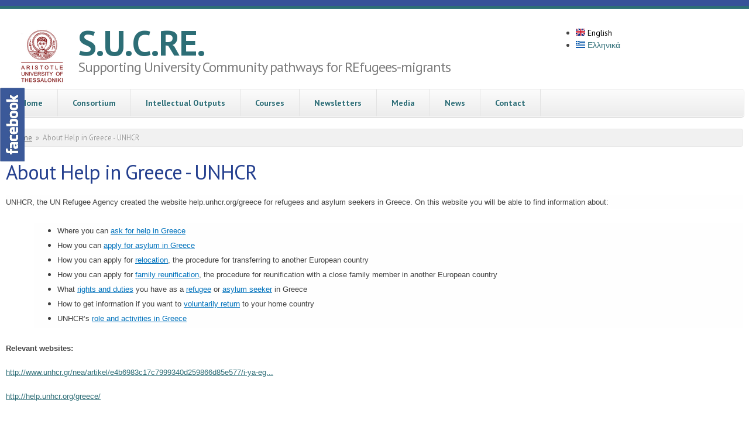

--- FILE ---
content_type: text/html; charset=utf-8
request_url: https://sucre.auth.gr/en/node/54
body_size: 5850
content:
<!DOCTYPE html PUBLIC "-//W3C//DTD XHTML+RDFa 1.0//EN"
  "http://www.w3.org/MarkUp/DTD/xhtml-rdfa-1.dtd">
<html xmlns="http://www.w3.org/1999/xhtml" xml:lang="en" version="XHTML+RDFa 1.0" dir="ltr"
  xmlns:content="http://purl.org/rss/1.0/modules/content/"
  xmlns:dc="http://purl.org/dc/terms/"
  xmlns:foaf="http://xmlns.com/foaf/0.1/"
  xmlns:og="http://ogp.me/ns#"
  xmlns:rdfs="http://www.w3.org/2000/01/rdf-schema#"
  xmlns:sioc="http://rdfs.org/sioc/ns#"
  xmlns:sioct="http://rdfs.org/sioc/types#"
  xmlns:skos="http://www.w3.org/2004/02/skos/core#"
  xmlns:xsd="http://www.w3.org/2001/XMLSchema#">

<head profile="http://www.w3.org/1999/xhtml/vocab">
  <meta charset="utf-8" />
<meta name="Generator" content="Drupal 7 (http://drupal.org)" />
<link rel="canonical" href="/en/node/54" />
<link rel="shortlink" href="/en/node/54" />
<meta name="MobileOptimized" content="width" />
<meta name="HandheldFriendly" content="true" />
<meta name="viewport" content="width=device-width, initial-scale=1" />
<meta name="author" content="Anastasios Selalmazidis" />
<link rel="shortcut icon" href="https://sucre.auth.gr/misc/favicon.ico" type="image/vnd.microsoft.icon" />
  <title>About Help in Greece - UNHCR | S.U.C.RE.</title>
  <style type="text/css" media="all">
@import url("https://sucre.auth.gr/modules/system/system.base.css?qleq4q");
@import url("https://sucre.auth.gr/modules/system/system.menus.css?qleq4q");
@import url("https://sucre.auth.gr/modules/system/system.messages.css?qleq4q");
@import url("https://sucre.auth.gr/modules/system/system.theme.css?qleq4q");
</style>
<style type="text/css" media="all">
@import url("https://sucre.auth.gr/sites/all/modules/simplenews/simplenews.css?qleq4q");
@import url("https://sucre.auth.gr/modules/comment/comment.css?qleq4q");
@import url("https://sucre.auth.gr/modules/field/theme/field.css?qleq4q");
@import url("https://sucre.auth.gr/modules/node/node.css?qleq4q");
@import url("https://sucre.auth.gr/modules/search/search.css?qleq4q");
@import url("https://sucre.auth.gr/modules/user/user.css?qleq4q");
@import url("https://sucre.auth.gr/modules/forum/forum.css?qleq4q");
@import url("https://sucre.auth.gr/sites/all/modules/views/css/views.css?qleq4q");
</style>
<style type="text/css" media="all">
@import url("https://sucre.auth.gr/sites/all/modules/ctools/css/ctools.css?qleq4q");
@import url("https://sucre.auth.gr/modules/locale/locale.css?qleq4q");
@import url("https://sucre.auth.gr/sites/all/libraries/superfish/css/superfish.css?qleq4q");
</style>
<style type="text/css" media="all">
@import url("https://sucre.auth.gr/sites/all/themes/skeletontheme/css/skeleton.css?qleq4q");
@import url("https://sucre.auth.gr/sites/all/themes/skeletontheme/css/style.css?qleq4q");
@import url("https://sucre.auth.gr/sites/all/themes/skeletontheme/css/buttons.css?qleq4q");
@import url("https://sucre.auth.gr/sites/all/themes/skeletontheme/css/layout.css?qleq4q");
@import url("https://sucre.auth.gr/sites/default/files/color/skeletontheme-3f27a94e/colors.css?qleq4q");
</style>
  <script type="text/javascript" src="https://sucre.auth.gr/misc/jquery.js?v=1.4.4"></script>
<script type="text/javascript" src="https://sucre.auth.gr/misc/jquery-extend-3.4.0.js?v=1.4.4"></script>
<script type="text/javascript" src="https://sucre.auth.gr/misc/jquery-html-prefilter-3.5.0-backport.js?v=1.4.4"></script>
<script type="text/javascript" src="https://sucre.auth.gr/misc/jquery.once.js?v=1.2"></script>
<script type="text/javascript" src="https://sucre.auth.gr/misc/drupal.js?qleq4q"></script>
<script type="text/javascript" src="https://sucre.auth.gr/sites/all/themes/skeletontheme/js/jquery.mobilemenu.js?qleq4q"></script>
<script type="text/javascript">
<!--//--><![CDATA[//><!--
jQuery(document).ready(function($) { 
	
	$("#navigation .content > ul").mobileMenu({
		prependTo: "#navigation",
		combine: false,
        switchWidth: 760,
        topOptionText: Drupal.settings.skeletontheme['topoptiontext']
	});
	
	});
//--><!]]>
</script>
<script type="text/javascript" src="https://sucre.auth.gr/sites/all/modules/google_analytics/googleanalytics.js?qleq4q"></script>
<script type="text/javascript">
<!--//--><![CDATA[//><!--
(function(i,s,o,g,r,a,m){i["GoogleAnalyticsObject"]=r;i[r]=i[r]||function(){(i[r].q=i[r].q||[]).push(arguments)},i[r].l=1*new Date();a=s.createElement(o),m=s.getElementsByTagName(o)[0];a.async=1;a.src=g;m.parentNode.insertBefore(a,m)})(window,document,"script","https://www.google-analytics.com/analytics.js","ga");ga("create", "UA-120232465-1", {"cookieDomain":"auto"});ga("set", "anonymizeIp", true);ga("send", "pageview");
//--><!]]>
</script>
<script type="text/javascript" src="https://sucre.auth.gr/sites/all/libraries/superfish/jquery.hoverIntent.minified.js?qleq4q"></script>
<script type="text/javascript" src="https://sucre.auth.gr/sites/all/libraries/superfish/superfish.js?qleq4q"></script>
<script type="text/javascript" src="https://sucre.auth.gr/sites/all/libraries/superfish/supersubs.js?qleq4q"></script>
<script type="text/javascript" src="https://sucre.auth.gr/sites/all/modules/superfish/superfish.js?qleq4q"></script>
<script type="text/javascript">
<!--//--><![CDATA[//><!--
jQuery.extend(Drupal.settings, {"basePath":"\/","pathPrefix":"en\/","skeletontheme":{"topoptiontext":"Select a page"},"ajaxPageState":{"theme":"skeletontheme","theme_token":"YyQR_wvUUHRREUggkh19DXtpUV7qBpl2Zw4-BJaRe34","js":{"misc\/jquery.js":1,"misc\/jquery-extend-3.4.0.js":1,"misc\/jquery-html-prefilter-3.5.0-backport.js":1,"misc\/jquery.once.js":1,"misc\/drupal.js":1,"sites\/all\/themes\/skeletontheme\/js\/jquery.mobilemenu.js":1,"0":1,"sites\/all\/modules\/google_analytics\/googleanalytics.js":1,"1":1,"sites\/all\/libraries\/superfish\/jquery.hoverIntent.minified.js":1,"sites\/all\/libraries\/superfish\/superfish.js":1,"sites\/all\/libraries\/superfish\/supersubs.js":1,"sites\/all\/modules\/superfish\/superfish.js":1},"css":{"modules\/system\/system.base.css":1,"modules\/system\/system.menus.css":1,"modules\/system\/system.messages.css":1,"modules\/system\/system.theme.css":1,"sites\/all\/modules\/simplenews\/simplenews.css":1,"modules\/comment\/comment.css":1,"modules\/field\/theme\/field.css":1,"modules\/node\/node.css":1,"modules\/search\/search.css":1,"modules\/user\/user.css":1,"modules\/forum\/forum.css":1,"sites\/all\/modules\/views\/css\/views.css":1,"sites\/all\/modules\/ctools\/css\/ctools.css":1,"modules\/locale\/locale.css":1,"sites\/all\/libraries\/superfish\/css\/superfish.css":1,"sites\/all\/themes\/skeletontheme\/css\/skeleton.css":1,"sites\/all\/themes\/skeletontheme\/css\/style.css":1,"sites\/all\/themes\/skeletontheme\/css\/buttons.css":1,"sites\/all\/themes\/skeletontheme\/css\/layout.css":1,"sites\/all\/themes\/skeletontheme\/color\/colors.css":1}},"googleanalytics":{"trackOutbound":1,"trackMailto":1,"trackDownload":1,"trackDownloadExtensions":"7z|aac|arc|arj|asf|asx|avi|bin|csv|doc(x|m)?|dot(x|m)?|exe|flv|gif|gz|gzip|hqx|jar|jpe?g|js|mp(2|3|4|e?g)|mov(ie)?|msi|msp|pdf|phps|png|ppt(x|m)?|pot(x|m)?|pps(x|m)?|ppam|sld(x|m)?|thmx|qtm?|ra(m|r)?|sea|sit|tar|tgz|torrent|txt|wav|wma|wmv|wpd|xls(x|m|b)?|xlt(x|m)|xlam|xml|z|zip"},"superfish":{"1":{"id":"1","sf":{"animation":{"opacity":"show"},"speed":"\u0027fast\u0027","autoArrows":false,"dropShadows":true,"disableHI":false},"plugins":{"supposition":false,"bgiframe":false,"supersubs":{"minWidth":"17","maxWidth":"27","extraWidth":1}}}}});
//--><!]]>
</script>
</head>
<body class="html not-front not-logged-in no-sidebars page-node page-node- page-node-54 node-type-news-general i18n-en" >
  <div id="skip-link">
    <a href="#main-content" class="element-invisible element-focusable">Skip to main content</a>
  </div>
    <a href="https://www.facebook.com/SUCRE.programme/" target="_blank">
<img id="facebookLogo" src="/sites/default/files/logos/facebook_vertical_logo.png">
</a>
<!--
<span id="sticky-social">
<iframe src="https://www.facebook.com/plugins/page.php?href=https%3A%2F%2Fwww.facebook.com%2FSucreProgramme&tabs=timeline%2C%20events&width=340&height=500&small_header=false&adapt_container_width=true&hide_cover=false&show_facepile=false&appId=848585038617246" width="340" height="500" style="overflow:hidden" scrolling="no" frameborder="0" allowTransparency="false"></iframe>
</span>

<script src="https://ajax.googleapis.com/ajax/libs/jquery/3.1.1/jquery.min.js"></script>
<script>
$(document).ready(function(){
    $('#facebookLogo').on('click', function(){
        if( $('#sticky-social').is(':visible') ) {
            $('#sticky-social').stop().animate({ 'left': '-350px' }, 'slow', function(){
                $('#sticky-social').hide();
            });
        }
        else {
            $('#sticky-social').show();
            $('#sticky-social').animate({ 'left': '42px' }, 'slow');
        }
    });
});
</script>
-->

<!---
<script src="/sites/default/files/js/snow2.min.js" type="text/javascript"></script>
<script type="text/javascript">
//<![CDATA[
window.onload = function() {
  try {
    snow.count = 30;   // number of flakes
    snow.delay = 20;   // timer interval
    snow.minSpeed = 2; // minimum movement/time slice
    snow.maxSpeed = 5; // maximum movement/time slice
    snow.start();
  } catch(e) {
    // no snow :(
  }
};
//]]>
</script>
-->
<div id="wrap">
    <div class="container">
        
                
        <div class="clear"></div>
        
        <!-- #header -->
                <div id="header" class="twelve columns clearfix">
		        
            <div class="inner">
    
                                  <a href="/en" title="Home" rel="home" id="logo">
                    <img src="https://sucre.auth.gr/sites/default/files/logos/auth_logo.png" alt="Home" />
                  </a>
                                
                                <div id="name-and-slogan">
                
                                        <div id="site-name">
                    <a href="/en" title="Home" rel="home">S.U.C.RE.</a>
                    </div>
                                        
                                        <div id="site-slogan">
                    Supporting University Community pathways for REfugees-migrants                    </div>
                                    
                </div>
                            </div>
        </div><!-- /#header -->
        
                <!-- #header-right -->
        <div id="header-right" class="four columns clearfix">
        
        	 <div class="inner">
			  <div class="region region-header-right">
    <div id="block-locale-language" class="block block-locale">

    
  <div class="content">
    <ul class="language-switcher-locale-url"><li class="en first active"><a href="/en/node/54" class="language-link active" xml:lang="en"><img class="language-icon" typeof="foaf:Image" src="https://sucre.auth.gr/sites/all/modules/languageicons/flags/en.png" width="16" height="12" alt="English" title="English" /> English</a></li>
<li class="el last"><a href="/el/node/54" class="language-link" xml:lang="el"><img class="language-icon" typeof="foaf:Image" src="https://sucre.auth.gr/sites/all/modules/languageicons/flags/el.png" width="16" height="12" alt="Ελληνικά" title="Ελληνικά" /> Ελληνικά</a></li>
</ul>  </div>
</div>
  </div>
        	</div>
            
        </div><!-- /#header-right -->
                
        <div class="clear"></div>
        
        <!-- #navigation -->
        <div id="navigation" class="sixteen columns clearfix">
        
            <div class="menu-header">
                              <div class="region region-header">
    <div id="block-superfish-1" class="block block-superfish">

    
  <div class="content">
    <ul id="superfish-1" class="menu sf-menu sf-main-menu sf-horizontal sf-style-none sf-total-items-8 sf-parent-items-0 sf-single-items-8"><li id="menu-218-1" class="first odd sf-item-1 sf-depth-1 sf-no-children"><a href="/en" title="Home" class="sf-depth-1">Home</a></li><li id="menu-705-1" class="middle even sf-item-2 sf-depth-1 sf-no-children"><a href="/en/consortium" title="Consortium" class="sf-depth-1">Consortium</a></li><li id="menu-706-1" class="middle odd sf-item-3 sf-depth-1 sf-no-children"><a href="/en/outputs" title="Intellectual Outputs" class="sf-depth-1">Intellectual Outputs</a></li><li id="menu-695-1" class="middle even sf-item-4 sf-depth-1 sf-no-children"><a href="/en/courses" class="sf-depth-1">Courses</a></li><li id="menu-707-1" class="middle odd sf-item-5 sf-depth-1 sf-no-children"><a href="/en/newsletters" title="Newsletters" class="sf-depth-1">Newsletters</a></li><li id="menu-708-1" class="middle even sf-item-6 sf-depth-1 sf-no-children"><a href="/en/media" title="Media" class="sf-depth-1">Media</a></li><li id="menu-743-1" class="middle odd sf-item-7 sf-depth-1 sf-no-children"><a href="/en/news" title="news" class="sf-depth-1">News</a></li><li id="menu-709-1" class="last even sf-item-8 sf-depth-1 sf-no-children"><a href="/en/contact" title="Contact" class="sf-depth-1">Contact</a></li></ul>  </div>
</div>
  </div>
                            </div>
            
        </div><!-- /#navigation -->
        
                
                <div id="content" class="sixteen columns clearfix">    
                
                    
                            <div id="breadcrumb"><h2 class="element-invisible">You are here</h2><div class="breadcrumb"><a href="/en">Home</a><span class="sep">»</span>About Help in Greece - UNHCR</div></div>
                        
            <div id="main">
            
                                
                                
                                <h1 class="title" id="page-title">
                  About Help in Greece - UNHCR                </h1>
                                
                                
                                <div class="tabs">
                                  </div>
                                
                                
                                
                  <div class="region region-content">
    <div id="block-system-main" class="block block-system">

    
  <div class="content">
    <div id="node-54" class="node node-news-general node-promoted clearfix" about="/en/node/54" typeof="sioc:Item foaf:Document">

      <span property="dc:title" content="About Help in Greece - UNHCR" class="rdf-meta element-hidden"></span><span property="sioc:num_replies" content="0" datatype="xsd:integer" class="rdf-meta element-hidden"></span>
  
  <div class="content clearfix">
    <div class="field field-name-body field-type-text-with-summary field-label-hidden"><div class="field-items"><div class="field-item even" property="content:encoded"><p style="box-sizing: border-box; margin-top: 0px; margin-bottom: 1.5em; font-family: Lato, Arial, sans-serif; font-size: 16px; outline: 0px; line-height: 1.5em; color: #404040; background-color: #fefefe;"><span style="font-family: arial, helvetica, sans-serif; font-size: small;">UNHCR, the UN Refugee Agency created the website help.unhcr.org/greece for refugees and asylum seekers in Greece. On this website you will be able to find information about:</span></p>
<ul style="box-sizing: border-box; margin-top: 0px; margin-bottom: 1.5em; margin-left: 3em; font-family: Lato, Arial, sans-serif; font-size: 16px; outline: 0px; list-style-image: initial; color: #404040; background-color: #fefefe;"><li style="box-sizing: border-box; font-style: inherit; outline: 0px; line-height: 1.5em;"><span style="font-family: arial, helvetica, sans-serif; font-size: small;">Where you can <a href="http://help.unhcr.org/greece/where-to-seek-help/" style="box-sizing: border-box; background: transparent; color: #0072bc; font-style: inherit; font-weight: inherit; outline: 0px;">ask for help in Greece</a></span></li>
<li style="box-sizing: border-box; font-style: inherit; outline: 0px; line-height: 1.5em;"><span style="font-family: arial, helvetica, sans-serif; font-size: small;">How you can <a href="http://help.unhcr.org/greece/applying-for-asylum/" style="box-sizing: border-box; background: transparent; color: #0072bc; font-style: inherit; font-weight: inherit; outline: 0px;">apply for asylum in Greece</a></span></li>
<li style="box-sizing: border-box; font-style: inherit; outline: 0px; line-height: 1.5em;"><span style="font-family: arial, helvetica, sans-serif; font-size: small;">How you can apply for <a href="http://help.unhcr.org/greece/applying-for-asylum/can-i-apply-for-asylum-in-other-eu-countries/relocation/" style="box-sizing: border-box; background: transparent; color: #0072bc; font-style: inherit; font-weight: inherit; outline: 0px;">relocation</a>, the procedure for transferring to another European country</span></li>
<li style="box-sizing: border-box; font-style: inherit; outline: 0px; line-height: 1.5em;"><span style="font-family: arial, helvetica, sans-serif; font-size: small;">How you can apply for <a href="http://help.unhcr.org/greece/applying-for-asylum/can-my-application-for-asylum-be-examined-in-another-european-country/dublin-iii-family-reunification-and-other-legal-pathways/" style="box-sizing: border-box; background: transparent; color: #0072bc; font-style: inherit; font-weight: inherit; outline: 0px;">family reunification</a>, the procedure for reunification with a close family member in another European country</span></li>
<li style="box-sizing: border-box; font-style: inherit; outline: 0px; line-height: 1.5em;"><span style="font-family: arial, helvetica, sans-serif; font-size: small;">What <a href="http://help.unhcr.org/greece/rights-and-duties/" style="box-sizing: border-box; background: transparent; color: #0072bc; font-style: inherit; font-weight: inherit; outline: 0px;">rights and duties</a> you have as a <a href="http://help.unhcr.org/greece/rights-and-duties/rights-and-duties-of-refugees/" style="box-sizing: border-box; background: transparent; color: #0072bc; font-style: inherit; font-weight: inherit; outline: 0px;">refugee</a> or <a href="http://help.unhcr.org/greece/rights-and-duties/rights-and-duties-of-asylum-seekers/" style="box-sizing: border-box; background: transparent; color: #0072bc; font-style: inherit; font-weight: inherit; outline: 0px;">asylum seeker</a> in Greece</span></li>
<li style="box-sizing: border-box; font-style: inherit; outline: 0px; line-height: 1.5em;"><span style="font-family: arial, helvetica, sans-serif; font-size: small;">How to get information if you want to <a href="http://help.unhcr.org/greece/voluntary-return/" style="box-sizing: border-box; background: transparent; color: #0072bc; font-style: inherit; font-weight: inherit; outline: 0px;">voluntarily return</a> to your home country</span></li>
<li style="box-sizing: border-box; font-style: inherit; outline: 0px; line-height: 1.5em;"><span style="font-family: arial, helvetica, sans-serif; font-size: small;">UNHCR’s <a href="http://help.unhcr.org/greece/about-unhcr-in-greece/" style="box-sizing: border-box; background: transparent; color: #0072bc; font-style: inherit; font-weight: inherit; outline: 0px;">role and activities in Greece</a></span></li>
</ul><p><span style="font-family: arial, helvetica, sans-serif; font-size: small;"><strong>Relevant websites:</strong></span></p>
<p><span style="font-family: arial, helvetica, sans-serif; font-size: small;"><a href="http://www.unhcr.gr/nea/artikel/e4b6983c17c7999340d259866d85e577/i-ya-egkainiazei-t.html">http://www.unhcr.gr/nea/artikel/e4b6983c17c7999340d259866d85e577/i-ya-eg...</a></span></p>
<p><span style="font-family: arial, helvetica, sans-serif; font-size: small;"><a href="http://help.unhcr.org/greece/">http://help.unhcr.org/greece/</a></span></p>
<p> </p>
<p> </p>
<p> </p>
</div></div></div>  </div>

  
  
</div>
  </div>
</div>
  </div>
                                
            </div>
        
        </div><!-- /#content -->
        
                
        <div class="clear"></div>
        
                
	</div>
        
	<div id="footer" >
        <div class="container">
        	<div class="sixteen columns clearfix">
        
                <div class="one_third">
                                </div>
                
                <div class="one_third">
                                </div>
                
                <div class="one_third last">
                                </div>
        
                <div class="clear"></div>
                
                  <div class="region region-footer">
    <div id="block-block-9" class="block block-block">

    
  <div class="content">
    <p><span style="font-size: 13.008px;">  <img src="/sites/default/files/logos/auth_saint.png" width="100" height="100" />    </span> <span style="font-size: 13.008px;">   </span><img src="/sites/default/files/logos/uni_koeln_logo.png" width="197" height="100" style="font-size: 13.008px;" /> <span style="font-size: 13.008px;">   </span><img src="/sites/default/files/logos/vu_logo.png" width="240" height="70" style="font-size: 13.008px;" />  <img src="/sites/default/files/logos/gcr_logo_en.png" width="112" height="70" style="font-size: 13.008px;" /><span style="font-size: 13.008px;">    </span><img src="/sites/default/files/logos/iky_logo.png" width="107" height="100" style="font-size: 13.008px;" /></p>
  </div>
</div>
<div id="block-block-8" class="block block-block">

    
  <div class="content">
    <div class="four_fifth"><em style="color: #777777; font-family: Roboto, Helvetica, Arial, Verdana, sans-serif; font-size: 14px; text-align: justify;">"The European Commission support for the production of this publication does not constitute an endorsement of the contents which reflects the views only of the authors, and the Commission cannot be held responsi­ble for any use which may be made of the information contained therein."</em></div>
<div class="one_fifth"><img src="/sites/default/files/logos/eu_flag_co_funded.png"></div>
  </div>
</div>
  </div>
                
                <div class="clear"></div>
                <!--
                <div id="credits">
                2026                                 S.U.C.RE.- This is a Free Drupal Theme<br/>
                                Ported to Drupal for the Open Source Community by <a href="http://www.drupalizing.com" target="_blank">Drupalizing</a>, a Project of <a href="http://www.morethanthemes.com" target="_blank">More than (just) Themes</a>. Original design by <a href="http://www.simplethemes.com/" target="_blank">Simple Themes</a>.
                </div>
				-->
				<div id="credits">
                &copy2016-2018                                S.U.C.RE. - <a href="mailto:sucre@auth.gr">sucre@auth.gr</a><br/>
                                
                </div>
        	</div>
        </div>
    </div>
    
</div> <!-- /#wrap -->
  </body>
</html>


--- FILE ---
content_type: text/css
request_url: https://sucre.auth.gr/sites/default/files/color/skeletontheme-3f27a94e/colors.css?qleq4q
body_size: 245
content:
body { color:#444444; }

a:link, a:visited,
#navigation ul li a, #navigation ul.sf-menu li a { color:#2d6d76; }

a:hover, a:active, a:focus { color:#000000; }

h1, h2, h3, h4, h5, h6 { color:#25408f; }

#header #site-name a { color:#2d6e76; }

#header #site-name a:hover { color: #3253ad; }

#header #site-slogan { color: #7d7d7d; }

body { border-color:#375199; }

#wrap { border-color:#2d6e76; }

#footer { background-color:#ffffff; }

#footer { border-color:#d6d6d6; }



--- FILE ---
content_type: text/plain
request_url: https://www.google-analytics.com/j/collect?v=1&_v=j102&aip=1&a=14229731&t=pageview&_s=1&dl=https%3A%2F%2Fsucre.auth.gr%2Fen%2Fnode%2F54&ul=en-us%40posix&dt=About%20Help%20in%20Greece%20-%20UNHCR%20%7C%20S.U.C.RE.&sr=1280x720&vp=1280x720&_u=YEBAAEABAAAAACAAI~&jid=1160625871&gjid=1037302256&cid=1470874045.1768831345&tid=UA-120232465-1&_gid=652235145.1768831345&_r=1&_slc=1&z=1839476258
body_size: -450
content:
2,cG-TQ5R78GJ4R